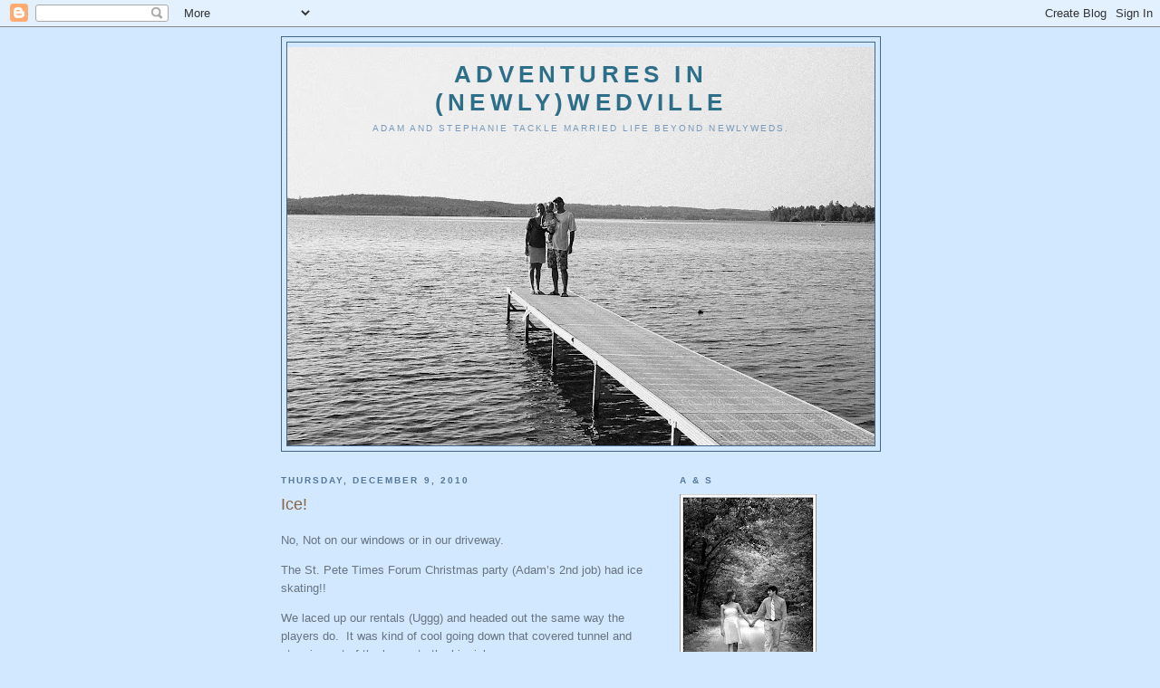

--- FILE ---
content_type: text/html; charset=utf-8
request_url: https://www.google.com/recaptcha/api2/aframe
body_size: 265
content:
<!DOCTYPE HTML><html><head><meta http-equiv="content-type" content="text/html; charset=UTF-8"></head><body><script nonce="evdlgrtK4X09V22cUULhnA">/** Anti-fraud and anti-abuse applications only. See google.com/recaptcha */ try{var clients={'sodar':'https://pagead2.googlesyndication.com/pagead/sodar?'};window.addEventListener("message",function(a){try{if(a.source===window.parent){var b=JSON.parse(a.data);var c=clients[b['id']];if(c){var d=document.createElement('img');d.src=c+b['params']+'&rc='+(localStorage.getItem("rc::a")?sessionStorage.getItem("rc::b"):"");window.document.body.appendChild(d);sessionStorage.setItem("rc::e",parseInt(sessionStorage.getItem("rc::e")||0)+1);localStorage.setItem("rc::h",'1768638520381');}}}catch(b){}});window.parent.postMessage("_grecaptcha_ready", "*");}catch(b){}</script></body></html>